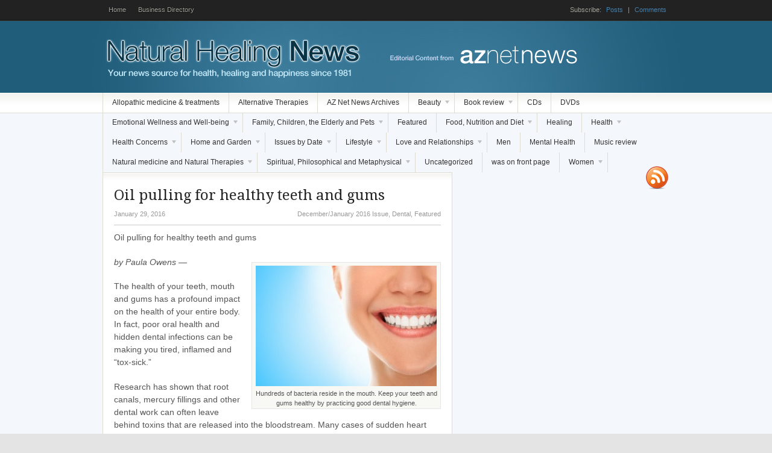

--- FILE ---
content_type: text/html; charset=UTF-8
request_url: https://naturalhealingnews.com/oil-pulling-for-healthy-teeth-and-gums/
body_size: 14275
content:
<!DOCTYPE html PUBLIC "-//W3C//DTD XHTML 1.0 Transitional//EN" "http://www.w3.org/TR/xhtml1/DTD/xhtml1-transitional.dtd">
<html xmlns="http://www.w3.org/1999/xhtml">
<head profile="http://gmpg.org/xfn/11">

<title>  |  Oil pulling for healthy teeth and gumsNatural Healing News</title>
<meta http-equiv="Content-Type" content="text/html; charset=UTF-8" />
<meta name="robots" content="index, follow" />

<link rel="stylesheet" type="text/css" href="https://naturalhealingnews.com/wp-content/themes/freshnews/style.css" media="screen" />
<link rel="alternate" type="application/rss+xml" title="RSS 2.0" href="https://feeds.feedburner.com/NaturalHealingNews" />
<link rel="pingback" href="https://naturalhealingnews.com/xmlrpc.php" />

<meta name='robots' content='max-image-preview:large' />
	<style>img:is([sizes="auto" i], [sizes^="auto," i]) { contain-intrinsic-size: 3000px 1500px }</style>
	<script type="text/javascript">
/* <![CDATA[ */
window._wpemojiSettings = {"baseUrl":"https:\/\/s.w.org\/images\/core\/emoji\/16.0.1\/72x72\/","ext":".png","svgUrl":"https:\/\/s.w.org\/images\/core\/emoji\/16.0.1\/svg\/","svgExt":".svg","source":{"concatemoji":"https:\/\/naturalhealingnews.com\/wp-includes\/js\/wp-emoji-release.min.js?ver=6.8.3"}};
/*! This file is auto-generated */
!function(s,n){var o,i,e;function c(e){try{var t={supportTests:e,timestamp:(new Date).valueOf()};sessionStorage.setItem(o,JSON.stringify(t))}catch(e){}}function p(e,t,n){e.clearRect(0,0,e.canvas.width,e.canvas.height),e.fillText(t,0,0);var t=new Uint32Array(e.getImageData(0,0,e.canvas.width,e.canvas.height).data),a=(e.clearRect(0,0,e.canvas.width,e.canvas.height),e.fillText(n,0,0),new Uint32Array(e.getImageData(0,0,e.canvas.width,e.canvas.height).data));return t.every(function(e,t){return e===a[t]})}function u(e,t){e.clearRect(0,0,e.canvas.width,e.canvas.height),e.fillText(t,0,0);for(var n=e.getImageData(16,16,1,1),a=0;a<n.data.length;a++)if(0!==n.data[a])return!1;return!0}function f(e,t,n,a){switch(t){case"flag":return n(e,"\ud83c\udff3\ufe0f\u200d\u26a7\ufe0f","\ud83c\udff3\ufe0f\u200b\u26a7\ufe0f")?!1:!n(e,"\ud83c\udde8\ud83c\uddf6","\ud83c\udde8\u200b\ud83c\uddf6")&&!n(e,"\ud83c\udff4\udb40\udc67\udb40\udc62\udb40\udc65\udb40\udc6e\udb40\udc67\udb40\udc7f","\ud83c\udff4\u200b\udb40\udc67\u200b\udb40\udc62\u200b\udb40\udc65\u200b\udb40\udc6e\u200b\udb40\udc67\u200b\udb40\udc7f");case"emoji":return!a(e,"\ud83e\udedf")}return!1}function g(e,t,n,a){var r="undefined"!=typeof WorkerGlobalScope&&self instanceof WorkerGlobalScope?new OffscreenCanvas(300,150):s.createElement("canvas"),o=r.getContext("2d",{willReadFrequently:!0}),i=(o.textBaseline="top",o.font="600 32px Arial",{});return e.forEach(function(e){i[e]=t(o,e,n,a)}),i}function t(e){var t=s.createElement("script");t.src=e,t.defer=!0,s.head.appendChild(t)}"undefined"!=typeof Promise&&(o="wpEmojiSettingsSupports",i=["flag","emoji"],n.supports={everything:!0,everythingExceptFlag:!0},e=new Promise(function(e){s.addEventListener("DOMContentLoaded",e,{once:!0})}),new Promise(function(t){var n=function(){try{var e=JSON.parse(sessionStorage.getItem(o));if("object"==typeof e&&"number"==typeof e.timestamp&&(new Date).valueOf()<e.timestamp+604800&&"object"==typeof e.supportTests)return e.supportTests}catch(e){}return null}();if(!n){if("undefined"!=typeof Worker&&"undefined"!=typeof OffscreenCanvas&&"undefined"!=typeof URL&&URL.createObjectURL&&"undefined"!=typeof Blob)try{var e="postMessage("+g.toString()+"("+[JSON.stringify(i),f.toString(),p.toString(),u.toString()].join(",")+"));",a=new Blob([e],{type:"text/javascript"}),r=new Worker(URL.createObjectURL(a),{name:"wpTestEmojiSupports"});return void(r.onmessage=function(e){c(n=e.data),r.terminate(),t(n)})}catch(e){}c(n=g(i,f,p,u))}t(n)}).then(function(e){for(var t in e)n.supports[t]=e[t],n.supports.everything=n.supports.everything&&n.supports[t],"flag"!==t&&(n.supports.everythingExceptFlag=n.supports.everythingExceptFlag&&n.supports[t]);n.supports.everythingExceptFlag=n.supports.everythingExceptFlag&&!n.supports.flag,n.DOMReady=!1,n.readyCallback=function(){n.DOMReady=!0}}).then(function(){return e}).then(function(){var e;n.supports.everything||(n.readyCallback(),(e=n.source||{}).concatemoji?t(e.concatemoji):e.wpemoji&&e.twemoji&&(t(e.twemoji),t(e.wpemoji)))}))}((window,document),window._wpemojiSettings);
/* ]]> */
</script>
<style id='wp-emoji-styles-inline-css' type='text/css'>

	img.wp-smiley, img.emoji {
		display: inline !important;
		border: none !important;
		box-shadow: none !important;
		height: 1em !important;
		width: 1em !important;
		margin: 0 0.07em !important;
		vertical-align: -0.1em !important;
		background: none !important;
		padding: 0 !important;
	}
</style>
<link rel='stylesheet' id='wp-block-library-css' href='https://naturalhealingnews.com/wp-includes/css/dist/block-library/style.min.css?ver=6.8.3' type='text/css' media='all' />
<style id='classic-theme-styles-inline-css' type='text/css'>
/*! This file is auto-generated */
.wp-block-button__link{color:#fff;background-color:#32373c;border-radius:9999px;box-shadow:none;text-decoration:none;padding:calc(.667em + 2px) calc(1.333em + 2px);font-size:1.125em}.wp-block-file__button{background:#32373c;color:#fff;text-decoration:none}
</style>
<style id='global-styles-inline-css' type='text/css'>
:root{--wp--preset--aspect-ratio--square: 1;--wp--preset--aspect-ratio--4-3: 4/3;--wp--preset--aspect-ratio--3-4: 3/4;--wp--preset--aspect-ratio--3-2: 3/2;--wp--preset--aspect-ratio--2-3: 2/3;--wp--preset--aspect-ratio--16-9: 16/9;--wp--preset--aspect-ratio--9-16: 9/16;--wp--preset--color--black: #000000;--wp--preset--color--cyan-bluish-gray: #abb8c3;--wp--preset--color--white: #ffffff;--wp--preset--color--pale-pink: #f78da7;--wp--preset--color--vivid-red: #cf2e2e;--wp--preset--color--luminous-vivid-orange: #ff6900;--wp--preset--color--luminous-vivid-amber: #fcb900;--wp--preset--color--light-green-cyan: #7bdcb5;--wp--preset--color--vivid-green-cyan: #00d084;--wp--preset--color--pale-cyan-blue: #8ed1fc;--wp--preset--color--vivid-cyan-blue: #0693e3;--wp--preset--color--vivid-purple: #9b51e0;--wp--preset--gradient--vivid-cyan-blue-to-vivid-purple: linear-gradient(135deg,rgba(6,147,227,1) 0%,rgb(155,81,224) 100%);--wp--preset--gradient--light-green-cyan-to-vivid-green-cyan: linear-gradient(135deg,rgb(122,220,180) 0%,rgb(0,208,130) 100%);--wp--preset--gradient--luminous-vivid-amber-to-luminous-vivid-orange: linear-gradient(135deg,rgba(252,185,0,1) 0%,rgba(255,105,0,1) 100%);--wp--preset--gradient--luminous-vivid-orange-to-vivid-red: linear-gradient(135deg,rgba(255,105,0,1) 0%,rgb(207,46,46) 100%);--wp--preset--gradient--very-light-gray-to-cyan-bluish-gray: linear-gradient(135deg,rgb(238,238,238) 0%,rgb(169,184,195) 100%);--wp--preset--gradient--cool-to-warm-spectrum: linear-gradient(135deg,rgb(74,234,220) 0%,rgb(151,120,209) 20%,rgb(207,42,186) 40%,rgb(238,44,130) 60%,rgb(251,105,98) 80%,rgb(254,248,76) 100%);--wp--preset--gradient--blush-light-purple: linear-gradient(135deg,rgb(255,206,236) 0%,rgb(152,150,240) 100%);--wp--preset--gradient--blush-bordeaux: linear-gradient(135deg,rgb(254,205,165) 0%,rgb(254,45,45) 50%,rgb(107,0,62) 100%);--wp--preset--gradient--luminous-dusk: linear-gradient(135deg,rgb(255,203,112) 0%,rgb(199,81,192) 50%,rgb(65,88,208) 100%);--wp--preset--gradient--pale-ocean: linear-gradient(135deg,rgb(255,245,203) 0%,rgb(182,227,212) 50%,rgb(51,167,181) 100%);--wp--preset--gradient--electric-grass: linear-gradient(135deg,rgb(202,248,128) 0%,rgb(113,206,126) 100%);--wp--preset--gradient--midnight: linear-gradient(135deg,rgb(2,3,129) 0%,rgb(40,116,252) 100%);--wp--preset--font-size--small: 13px;--wp--preset--font-size--medium: 20px;--wp--preset--font-size--large: 36px;--wp--preset--font-size--x-large: 42px;--wp--preset--spacing--20: 0.44rem;--wp--preset--spacing--30: 0.67rem;--wp--preset--spacing--40: 1rem;--wp--preset--spacing--50: 1.5rem;--wp--preset--spacing--60: 2.25rem;--wp--preset--spacing--70: 3.38rem;--wp--preset--spacing--80: 5.06rem;--wp--preset--shadow--natural: 6px 6px 9px rgba(0, 0, 0, 0.2);--wp--preset--shadow--deep: 12px 12px 50px rgba(0, 0, 0, 0.4);--wp--preset--shadow--sharp: 6px 6px 0px rgba(0, 0, 0, 0.2);--wp--preset--shadow--outlined: 6px 6px 0px -3px rgba(255, 255, 255, 1), 6px 6px rgba(0, 0, 0, 1);--wp--preset--shadow--crisp: 6px 6px 0px rgba(0, 0, 0, 1);}:where(.is-layout-flex){gap: 0.5em;}:where(.is-layout-grid){gap: 0.5em;}body .is-layout-flex{display: flex;}.is-layout-flex{flex-wrap: wrap;align-items: center;}.is-layout-flex > :is(*, div){margin: 0;}body .is-layout-grid{display: grid;}.is-layout-grid > :is(*, div){margin: 0;}:where(.wp-block-columns.is-layout-flex){gap: 2em;}:where(.wp-block-columns.is-layout-grid){gap: 2em;}:where(.wp-block-post-template.is-layout-flex){gap: 1.25em;}:where(.wp-block-post-template.is-layout-grid){gap: 1.25em;}.has-black-color{color: var(--wp--preset--color--black) !important;}.has-cyan-bluish-gray-color{color: var(--wp--preset--color--cyan-bluish-gray) !important;}.has-white-color{color: var(--wp--preset--color--white) !important;}.has-pale-pink-color{color: var(--wp--preset--color--pale-pink) !important;}.has-vivid-red-color{color: var(--wp--preset--color--vivid-red) !important;}.has-luminous-vivid-orange-color{color: var(--wp--preset--color--luminous-vivid-orange) !important;}.has-luminous-vivid-amber-color{color: var(--wp--preset--color--luminous-vivid-amber) !important;}.has-light-green-cyan-color{color: var(--wp--preset--color--light-green-cyan) !important;}.has-vivid-green-cyan-color{color: var(--wp--preset--color--vivid-green-cyan) !important;}.has-pale-cyan-blue-color{color: var(--wp--preset--color--pale-cyan-blue) !important;}.has-vivid-cyan-blue-color{color: var(--wp--preset--color--vivid-cyan-blue) !important;}.has-vivid-purple-color{color: var(--wp--preset--color--vivid-purple) !important;}.has-black-background-color{background-color: var(--wp--preset--color--black) !important;}.has-cyan-bluish-gray-background-color{background-color: var(--wp--preset--color--cyan-bluish-gray) !important;}.has-white-background-color{background-color: var(--wp--preset--color--white) !important;}.has-pale-pink-background-color{background-color: var(--wp--preset--color--pale-pink) !important;}.has-vivid-red-background-color{background-color: var(--wp--preset--color--vivid-red) !important;}.has-luminous-vivid-orange-background-color{background-color: var(--wp--preset--color--luminous-vivid-orange) !important;}.has-luminous-vivid-amber-background-color{background-color: var(--wp--preset--color--luminous-vivid-amber) !important;}.has-light-green-cyan-background-color{background-color: var(--wp--preset--color--light-green-cyan) !important;}.has-vivid-green-cyan-background-color{background-color: var(--wp--preset--color--vivid-green-cyan) !important;}.has-pale-cyan-blue-background-color{background-color: var(--wp--preset--color--pale-cyan-blue) !important;}.has-vivid-cyan-blue-background-color{background-color: var(--wp--preset--color--vivid-cyan-blue) !important;}.has-vivid-purple-background-color{background-color: var(--wp--preset--color--vivid-purple) !important;}.has-black-border-color{border-color: var(--wp--preset--color--black) !important;}.has-cyan-bluish-gray-border-color{border-color: var(--wp--preset--color--cyan-bluish-gray) !important;}.has-white-border-color{border-color: var(--wp--preset--color--white) !important;}.has-pale-pink-border-color{border-color: var(--wp--preset--color--pale-pink) !important;}.has-vivid-red-border-color{border-color: var(--wp--preset--color--vivid-red) !important;}.has-luminous-vivid-orange-border-color{border-color: var(--wp--preset--color--luminous-vivid-orange) !important;}.has-luminous-vivid-amber-border-color{border-color: var(--wp--preset--color--luminous-vivid-amber) !important;}.has-light-green-cyan-border-color{border-color: var(--wp--preset--color--light-green-cyan) !important;}.has-vivid-green-cyan-border-color{border-color: var(--wp--preset--color--vivid-green-cyan) !important;}.has-pale-cyan-blue-border-color{border-color: var(--wp--preset--color--pale-cyan-blue) !important;}.has-vivid-cyan-blue-border-color{border-color: var(--wp--preset--color--vivid-cyan-blue) !important;}.has-vivid-purple-border-color{border-color: var(--wp--preset--color--vivid-purple) !important;}.has-vivid-cyan-blue-to-vivid-purple-gradient-background{background: var(--wp--preset--gradient--vivid-cyan-blue-to-vivid-purple) !important;}.has-light-green-cyan-to-vivid-green-cyan-gradient-background{background: var(--wp--preset--gradient--light-green-cyan-to-vivid-green-cyan) !important;}.has-luminous-vivid-amber-to-luminous-vivid-orange-gradient-background{background: var(--wp--preset--gradient--luminous-vivid-amber-to-luminous-vivid-orange) !important;}.has-luminous-vivid-orange-to-vivid-red-gradient-background{background: var(--wp--preset--gradient--luminous-vivid-orange-to-vivid-red) !important;}.has-very-light-gray-to-cyan-bluish-gray-gradient-background{background: var(--wp--preset--gradient--very-light-gray-to-cyan-bluish-gray) !important;}.has-cool-to-warm-spectrum-gradient-background{background: var(--wp--preset--gradient--cool-to-warm-spectrum) !important;}.has-blush-light-purple-gradient-background{background: var(--wp--preset--gradient--blush-light-purple) !important;}.has-blush-bordeaux-gradient-background{background: var(--wp--preset--gradient--blush-bordeaux) !important;}.has-luminous-dusk-gradient-background{background: var(--wp--preset--gradient--luminous-dusk) !important;}.has-pale-ocean-gradient-background{background: var(--wp--preset--gradient--pale-ocean) !important;}.has-electric-grass-gradient-background{background: var(--wp--preset--gradient--electric-grass) !important;}.has-midnight-gradient-background{background: var(--wp--preset--gradient--midnight) !important;}.has-small-font-size{font-size: var(--wp--preset--font-size--small) !important;}.has-medium-font-size{font-size: var(--wp--preset--font-size--medium) !important;}.has-large-font-size{font-size: var(--wp--preset--font-size--large) !important;}.has-x-large-font-size{font-size: var(--wp--preset--font-size--x-large) !important;}
:where(.wp-block-post-template.is-layout-flex){gap: 1.25em;}:where(.wp-block-post-template.is-layout-grid){gap: 1.25em;}
:where(.wp-block-columns.is-layout-flex){gap: 2em;}:where(.wp-block-columns.is-layout-grid){gap: 2em;}
:root :where(.wp-block-pullquote){font-size: 1.5em;line-height: 1.6;}
</style>
<script type="text/javascript" src="https://naturalhealingnews.com/wp-includes/js/jquery/jquery.min.js?ver=3.7.1" id="jquery-core-js"></script>
<script type="text/javascript" src="https://naturalhealingnews.com/wp-includes/js/jquery/jquery-migrate.min.js?ver=3.4.1" id="jquery-migrate-js"></script>
<script type="text/javascript" src="https://naturalhealingnews.com/wp-content/themes/freshnews/includes/js/superfish.js?ver=6.8.3" id="superfish-js"></script>
<script type="text/javascript" src="https://naturalhealingnews.com/wp-content/themes/freshnews/includes/js/slides.min.jquery.js?ver=6.8.3" id="slidesjs-js"></script>
<link rel="https://api.w.org/" href="https://naturalhealingnews.com/wp-json/" /><link rel="alternate" title="JSON" type="application/json" href="https://naturalhealingnews.com/wp-json/wp/v2/posts/24888" /><link rel="EditURI" type="application/rsd+xml" title="RSD" href="https://naturalhealingnews.com/xmlrpc.php?rsd" />
<meta name="generator" content="WordPress 6.8.3" />
<link rel="canonical" href="https://naturalhealingnews.com/oil-pulling-for-healthy-teeth-and-gums/" />
<link rel='shortlink' href='https://naturalhealingnews.com/?p=24888' />
<link rel="alternate" title="oEmbed (JSON)" type="application/json+oembed" href="https://naturalhealingnews.com/wp-json/oembed/1.0/embed?url=https%3A%2F%2Fnaturalhealingnews.com%2Foil-pulling-for-healthy-teeth-and-gums%2F" />
<link rel="alternate" title="oEmbed (XML)" type="text/xml+oembed" href="https://naturalhealingnews.com/wp-json/oembed/1.0/embed?url=https%3A%2F%2Fnaturalhealingnews.com%2Foil-pulling-for-healthy-teeth-and-gums%2F&#038;format=xml" />
<script type="text/javascript">var formPageurl='https://naturalhealingnews.com/oil-pulling-for-healthy-teeth-and-gums/?';var ajaxurl = 'https://naturalhealingnews.com/wp-admin/admin-ajax.php';var aphpsAjaxURL=ajaxurl+'?action=aphps_ajax&form=';var aphpsURL='http://formbuilder3.us2.zingiri.net/lib/fwkfor/';var wsCms='gn';</script><link rel="stylesheet" type="text/css" href="https://naturalhealingnews.com/wp-content/plugins/form/css/client.css" media="screen" /><link rel="stylesheet" type="text/css" href="https://formbuilder3.us2.zingiri.net/lib/fwkfor/css/integrated_view.css" media="screen" />
<!-- Theme version -->
<meta name="generator" content="Fresh News 3.4.1" />
<meta name="generator" content="WooFramework 5.1.3" />
<!--[if lt IE 7]>
<script src="https://ie7-js.googlecode.com/svn/version/2.0(beta3)/IE7.js" type="text/javascript"></script>
<script type="text/javascript" src="https://naturalhealingnews.com/wp-content/themes/freshnews/includes/js/pngfix.js"></script>
<script type="text/javascript" src="https://naturalhealingnews.com/wp-content/themes/freshnews/includes/js/suckerfish.js"></script>	
<![endif]-->
<!-- Alt Stylesheet -->
<link href="https://naturalhealingnews.com/wp-content/themes/freshnews/styles/cool.css" rel="stylesheet" type="text/css" />

<!-- Woo Shortcodes CSS -->
<link href="https://naturalhealingnews.com/wp-content/themes/freshnews/functions/css/shortcodes.css" rel="stylesheet" type="text/css" />

<!-- Custom Stylesheet -->
<link href="https://naturalhealingnews.com/wp-content/themes/freshnews/custom.css" rel="stylesheet" type="text/css" />
<!-- Woo Custom Styling -->
<style type="text/css">
#background {background:#f4f8fc}
</style>

<!-- Google Webfonts -->
<link href="https://fonts.googleapis.com/css?family=Droid+Serif:r,b,i,bi" rel="stylesheet" type="text/css" />


<!-- Woo Custom Typography -->
<style type="text/css">
h1, h2, h3, h4, h5, h6 { font-family:Droid Serif, serif; }
</style>
    <script type="text/javascript">

  var _gaq = _gaq || [];
  _gaq.push(['_setAccount', 'UA-31357065-1']);
  _gaq.push(['_trackPageview']);

  (function() {
    var ga = document.createElement('script'); ga.type = 'text/javascript'; ga.async = true;
    ga.src = ('https:' == document.location.protocol ? 'https://ssl' : 'http://www') + '.google-analytics.com/ga.js';
    var s = document.getElementsByTagName('script')[0]; s.parentNode.insertBefore(ga, s);
  })();

</script>
</head>

<body data-rsssl=1 class="wp-singular post-template-default single single-post postid-24888 single-format-standard wp-theme-freshnews unknown layout-right-sidebar wpbdp-with-button-styles">


<div id="background">

	<div id="top">
		<div class="col-full">
		
				        <ul class="nav1">
	        		            <li ><a href="https://naturalhealingnews.com/">Home</a></li>
	            <li class="page_item page-item-16948"><a href="https://naturalhealingnews.com/business-directory/">Business Directory</a></li>
	            	        </ul>
		    <!--/nav1-->
					
			<div class="subscribe">
		        Subscribe:		        <a class="posts" href="http://feeds.feedburner.com/NaturalHealingNews">Posts</a>
		        <span class="sep">|</span>
		        <a class="comments" href="https://naturalhealingnews.com/comments/feed/">Comments</a>
		        	        </div>
			
			<div class="fix"></div>
		
		</div><!-- .col-full -->
	</div><!-- #top -->


	<div id="header">
		<div class="col-full">
			
			<div id="logo" >
	            	       		    <a href="https://naturalhealingnews.com" title="Your news source for health, healing and happiness since 1981">
	       		        <img class="logo" src="https://naturalhealingnews.com/wp-content/themes/freshnews/images/logo.png" alt="Natural Healing News" />
	       		    </a>
	       			            	        	    <span class="site-title"><a href="https://naturalhealingnews.com">Natural Healing News</a></span>
	        		        	    <span class="site-description">Your news source for health, healing and happiness since 1981</span>
			</div><!-- #logo -->
			
						
	        <div id="topad" class="fr">
									<a href="http://www.woothemes.com"><img src="https://naturalhealingnews.com//wp-content/uploads/2012/02/aznetnews-ad.png" width="468" height="60" alt="advert" /></a>
						   	
			</div><!-- /#topad -->
	        
	        			
			<div class="fix"></div>

		</div><!-- .col-full -->
	</div><!-- #header -->
	
	<div id="topmenu">
		<div class="col-full">
						<ul id="nav">
									<li class="cat-item cat-item-18256"><a href="https://naturalhealingnews.com/category/allopathic-medicine-treatments/">Allopathic medicine &amp; treatments</a>
</li>
	<li class="cat-item cat-item-6030"><a href="https://naturalhealingnews.com/category/alternative-therapies-3/">Alternative Therapies</a>
</li>
	<li class="cat-item cat-item-18599"><a href="https://naturalhealingnews.com/category/az-net-news-archives/">AZ Net News Archives</a>
</li>
	<li class="cat-item cat-item-6027"><a href="https://naturalhealingnews.com/category/beauty-3/">Beauty</a>
<ul class='children'>
	<li class="cat-item cat-item-17"><a href="https://naturalhealingnews.com/category/beauty-3/beauty/">Beauty and Anti-aging</a>
	<ul class='children'>
	<li class="cat-item cat-item-11"><a href="https://naturalhealingnews.com/category/beauty-3/beauty/aesthetic-procedures/">Aesthetic procedures</a>
</li>
	<li class="cat-item cat-item-89"><a href="https://naturalhealingnews.com/category/beauty-3/beauty/anti-aging/">Anti-aging</a>
</li>
	<li class="cat-item cat-item-2680"><a href="https://naturalhealingnews.com/category/beauty-3/beauty/beauty-and-appearance/">Beauty and Appearance</a>
</li>
	<li class="cat-item cat-item-190"><a href="https://naturalhealingnews.com/category/beauty-3/beauty/skin/">Skin</a>
</li>
	</ul>
</li>
</ul>
</li>
	<li class="cat-item cat-item-1404"><a href="https://naturalhealingnews.com/category/book-review/">Book review</a>
<ul class='children'>
	<li class="cat-item cat-item-5589"><a href="https://naturalhealingnews.com/category/book-review/spiritual-and-metaphysical-book-review/">Spiritual and Metaphysical</a>
</li>
</ul>
</li>
	<li class="cat-item cat-item-8115"><a href="https://naturalhealingnews.com/category/cds/">CDs</a>
</li>
	<li class="cat-item cat-item-1800"><a href="https://naturalhealingnews.com/category/dvds/">DVDs</a>
</li>
	<li class="cat-item cat-item-119"><a href="https://naturalhealingnews.com/category/wellness/">Emotional Wellness and Well-being</a>
<ul class='children'>
	<li class="cat-item cat-item-2700"><a href="https://naturalhealingnews.com/category/wellness/anger-wellness/">Anger</a>
</li>
	<li class="cat-item cat-item-283"><a href="https://naturalhealingnews.com/category/wellness/anxiety/">Anxiety</a>
</li>
	<li class="cat-item cat-item-19"><a href="https://naturalhealingnews.com/category/wellness/bliss/">Bliss</a>
</li>
	<li class="cat-item cat-item-120"><a href="https://naturalhealingnews.com/category/wellness/coping/">Coping</a>
</li>
	<li class="cat-item cat-item-3206"><a href="https://naturalhealingnews.com/category/wellness/creativity-wellness/">Creativity</a>
</li>
	<li class="cat-item cat-item-1339"><a href="https://naturalhealingnews.com/category/wellness/decision-indecision/">Decision / Indecision</a>
</li>
	<li class="cat-item cat-item-34"><a href="https://naturalhealingnews.com/category/wellness/depression/">Depression</a>
</li>
	<li class="cat-item cat-item-42"><a href="https://naturalhealingnews.com/category/wellness/fear/">Fear</a>
</li>
	<li class="cat-item cat-item-1892"><a href="https://naturalhealingnews.com/category/wellness/goals-wellness/">Goals</a>
</li>
	<li class="cat-item cat-item-50"><a href="https://naturalhealingnews.com/category/wellness/gratitude/">Gratitude</a>
</li>
	<li class="cat-item cat-item-3143"><a href="https://naturalhealingnews.com/category/wellness/grief-wellness/">Grief</a>
</li>
	<li class="cat-item cat-item-118"><a href="https://naturalhealingnews.com/category/wellness/happiness/">Happiness</a>
</li>
	<li class="cat-item cat-item-1311"><a href="https://naturalhealingnews.com/category/wellness/humor/">Humor</a>
</li>
	<li class="cat-item cat-item-1340"><a href="https://naturalhealingnews.com/category/wellness/intuition-wellness/">Intuition</a>
</li>
	<li class="cat-item cat-item-2059"><a href="https://naturalhealingnews.com/category/wellness/journaling/">Journaling</a>
</li>
	<li class="cat-item cat-item-59"><a href="https://naturalhealingnews.com/category/wellness/meditation/">Meditation</a>
</li>
	<li class="cat-item cat-item-3796"><a href="https://naturalhealingnews.com/category/wellness/ocd-obsessive-compulsive-disorder/">OCD: Obsessive Compulsive Disorder</a>
</li>
	<li class="cat-item cat-item-546"><a href="https://naturalhealingnews.com/category/wellness/peace-peace-of-mind/">Peace / peace of mind</a>
</li>
	<li class="cat-item cat-item-1341"><a href="https://naturalhealingnews.com/category/wellness/self-confidence/">Self-confidence</a>
</li>
	<li class="cat-item cat-item-99"><a href="https://naturalhealingnews.com/category/wellness/self-esteem/">Self-esteem</a>
</li>
	<li class="cat-item cat-item-513"><a href="https://naturalhealingnews.com/category/wellness/self-improvement/">Self-improvement</a>
</li>
	<li class="cat-item cat-item-75"><a href="https://naturalhealingnews.com/category/wellness/serenity/">Serenity</a>
</li>
	<li class="cat-item cat-item-96"><a href="https://naturalhealingnews.com/category/wellness/stress/">Stress</a>
</li>
	<li class="cat-item cat-item-1536"><a href="https://naturalhealingnews.com/category/wellness/success-wellness/">Success</a>
</li>
	<li class="cat-item cat-item-2542"><a href="https://naturalhealingnews.com/category/wellness/trauma-wellness/">Trauma</a>
</li>
	<li class="cat-item cat-item-179"><a href="https://naturalhealingnews.com/category/wellness/wisdom/">Wisdom</a>
</li>
</ul>
</li>
	<li class="cat-item cat-item-1288"><a href="https://naturalhealingnews.com/category/family-children-and-pets/">Family, Children, the Elderly and Pets</a>
<ul class='children'>
	<li class="cat-item cat-item-27"><a href="https://naturalhealingnews.com/category/family-children-and-pets/children/">Children and Teens</a>
	<ul class='children'>
	<li class="cat-item cat-item-4205"><a href="https://naturalhealingnews.com/category/family-children-and-pets/children/school-related/">School related</a>
</li>
	</ul>
</li>
	<li class="cat-item cat-item-2450"><a href="https://naturalhealingnews.com/category/family-children-and-pets/family-family-children-and-pets/">Family</a>
</li>
	<li class="cat-item cat-item-5552"><a href="https://naturalhealingnews.com/category/family-children-and-pets/infants/">Infants</a>
</li>
	<li class="cat-item cat-item-5572"><a href="https://naturalhealingnews.com/category/family-children-and-pets/parenting-family-children-and-pets/">Parenting</a>
</li>
	<li class="cat-item cat-item-14"><a href="https://naturalhealingnews.com/category/family-children-and-pets/animals/">Pets</a>
</li>
	<li class="cat-item cat-item-2829"><a href="https://naturalhealingnews.com/category/family-children-and-pets/seniors-family-children-and-pets/">Seniors</a>
</li>
</ul>
</li>
	<li class="cat-item cat-item-6019"><a href="https://naturalhealingnews.com/category/featured-2/">Featured</a>
</li>
	<li class="cat-item cat-item-1281"><a href="https://naturalhealingnews.com/category/food-diet-and-weight/">Food, Nutrition and Diet</a>
<ul class='children'>
	<li class="cat-item cat-item-18248"><a href="https://naturalhealingnews.com/category/food-diet-and-weight/coffee-and-tea/">Coffee and Tea</a>
</li>
	<li class="cat-item cat-item-95"><a href="https://naturalhealingnews.com/category/food-diet-and-weight/detox/">Detox</a>
</li>
	<li class="cat-item cat-item-35"><a href="https://naturalhealingnews.com/category/food-diet-and-weight/diet/">Diet</a>
	<ul class='children'>
	<li class="cat-item cat-item-2082"><a href="https://naturalhealingnews.com/category/food-diet-and-weight/diet/gluten-free-diet/">Gluten-free</a>
</li>
	</ul>
</li>
	<li class="cat-item cat-item-46"><a href="https://naturalhealingnews.com/category/food-diet-and-weight/food/">Food</a>
	<ul class='children'>
	<li class="cat-item cat-item-29"><a href="https://naturalhealingnews.com/category/food-diet-and-weight/food/chocolate/">Chocolate</a>
</li>
	<li class="cat-item cat-item-40"><a href="https://naturalhealingnews.com/category/food-diet-and-weight/food/farmers-markets/">Farmers&#039; markets</a>
</li>
	<li class="cat-item cat-item-2297"><a href="https://naturalhealingnews.com/category/food-diet-and-weight/food/fruits-and-vegetables/">Fruits and Vegetables</a>
</li>
	<li class="cat-item cat-item-48"><a href="https://naturalhealingnews.com/category/food-diet-and-weight/food/genetically-modified/">Genetically modified</a>
</li>
	<li class="cat-item cat-item-1461"><a href="https://naturalhealingnews.com/category/food-diet-and-weight/food/herbs-food/">Herbs and Spices</a>
</li>
	<li class="cat-item cat-item-1414"><a href="https://naturalhealingnews.com/category/food-diet-and-weight/food/meat-food/">Meat</a>
</li>
	<li class="cat-item cat-item-308"><a href="https://naturalhealingnews.com/category/food-diet-and-weight/food/organic-2/">Organic</a>
</li>
	<li class="cat-item cat-item-94"><a href="https://naturalhealingnews.com/category/food-diet-and-weight/food/recipes/">Recipes</a>
		<ul class='children'>
	<li class="cat-item cat-item-563"><a href="https://naturalhealingnews.com/category/food-diet-and-weight/food/recipes/crockpot-slow-cooker/">Crockpot / Slow cooker</a>
</li>
		</ul>
</li>
	</ul>
</li>
	<li class="cat-item cat-item-108"><a href="https://naturalhealingnews.com/category/food-diet-and-weight/nutrition/">Nutrition</a>
</li>
	<li class="cat-item cat-item-2444"><a href="https://naturalhealingnews.com/category/food-diet-and-weight/vitamins-minerals-and-supplements/">Vitamins, Minerals and Supplements</a>
</li>
</ul>
</li>
	<li class="cat-item cat-item-240"><a href="https://naturalhealingnews.com/category/healing-2/">Healing</a>
</li>
	<li class="cat-item cat-item-6"><a href="https://naturalhealingnews.com/category/health/">Health</a>
<ul class='children'>
	<li class="cat-item cat-item-92"><a href="https://naturalhealingnews.com/category/health/dentistry/">Dental</a>
</li>
	<li class="cat-item cat-item-5231"><a href="https://naturalhealingnews.com/category/health/health-care-health/">Health care</a>
</li>
	<li class="cat-item cat-item-1103"><a href="https://naturalhealingnews.com/category/health/vision-health/">Vision</a>
</li>
</ul>
</li>
	<li class="cat-item cat-item-371"><a href="https://naturalhealingnews.com/category/disease-illness/">Health Concerns</a>
<ul class='children'>
	<li class="cat-item cat-item-9"><a href="https://naturalhealingnews.com/category/disease-illness/addadhd/">ADD/ADHD</a>
</li>
	<li class="cat-item cat-item-10"><a href="https://naturalhealingnews.com/category/disease-illness/addiction-2/">Alcoholism and Addiction</a>
</li>
	<li class="cat-item cat-item-13"><a href="https://naturalhealingnews.com/category/disease-illness/allergies/">Allergies</a>
</li>
	<li class="cat-item cat-item-460"><a href="https://naturalhealingnews.com/category/disease-illness/alzheimers/">Alzheimer&#039;s and Dementia</a>
</li>
	<li class="cat-item cat-item-1391"><a href="https://naturalhealingnews.com/category/disease-illness/arthritis-disease-illness/">Arthritis</a>
</li>
	<li class="cat-item cat-item-781"><a href="https://naturalhealingnews.com/category/disease-illness/asthma-disease-illness/">Asthma</a>
</li>
	<li class="cat-item cat-item-3766"><a href="https://naturalhealingnews.com/category/disease-illness/autism-disease-illness/">Autism</a>
</li>
	<li class="cat-item cat-item-1358"><a href="https://naturalhealingnews.com/category/disease-illness/bladder/">Bladder</a>
</li>
	<li class="cat-item cat-item-1035"><a href="https://naturalhealingnews.com/category/disease-illness/blood-pressure-disease-illness/">Blood pressure</a>
</li>
	<li class="cat-item cat-item-87"><a href="https://naturalhealingnews.com/category/disease-illness/brain/">Brain</a>
</li>
	<li class="cat-item cat-item-372"><a href="https://naturalhealingnews.com/category/disease-illness/brain-fog/">Brain fog</a>
</li>
	<li class="cat-item cat-item-22"><a href="https://naturalhealingnews.com/category/disease-illness/cancer/">Cancer</a>
</li>
	<li class="cat-item cat-item-23"><a href="https://naturalhealingnews.com/category/disease-illness/candida/">Candida</a>
</li>
	<li class="cat-item cat-item-25"><a href="https://naturalhealingnews.com/category/disease-illness/celiac-disease/">Celiac disease</a>
</li>
	<li class="cat-item cat-item-2639"><a href="https://naturalhealingnews.com/category/disease-illness/chemical-and-toxic-exposure/">Chemical and Toxic Exposure</a>
</li>
	<li class="cat-item cat-item-3316"><a href="https://naturalhealingnews.com/category/disease-illness/cholesterol-disease-illness/">Cholesterol</a>
</li>
	<li class="cat-item cat-item-32"><a href="https://naturalhealingnews.com/category/disease-illness/colds/">Colds</a>
</li>
	<li class="cat-item cat-item-1539"><a href="https://naturalhealingnews.com/category/disease-illness/constipation-disease-illness/">Constipation</a>
</li>
	<li class="cat-item cat-item-1049"><a href="https://naturalhealingnews.com/category/disease-illness/diabetes-disease-illness/">Diabetes</a>
</li>
	<li class="cat-item cat-item-1504"><a href="https://naturalhealingnews.com/category/disease-illness/eyes-disease-illness/">Eyes</a>
</li>
	<li class="cat-item cat-item-41"><a href="https://naturalhealingnews.com/category/disease-illness/fatigue/">Fatigue</a>
</li>
	<li class="cat-item cat-item-201"><a href="https://naturalhealingnews.com/category/disease-illness/fibromyalgia/">Fibromyalgia</a>
</li>
	<li class="cat-item cat-item-45"><a href="https://naturalhealingnews.com/category/disease-illness/flu/">Flu</a>
</li>
	<li class="cat-item cat-item-1665"><a href="https://naturalhealingnews.com/category/disease-illness/headache-disease-illness/">Headache</a>
</li>
	<li class="cat-item cat-item-54"><a href="https://naturalhealingnews.com/category/disease-illness/heart-disease/">Heart disease</a>
</li>
	<li class="cat-item cat-item-469"><a href="https://naturalhealingnews.com/category/disease-illness/herpes/">Herpes</a>
</li>
	<li class="cat-item cat-item-1495"><a href="https://naturalhealingnews.com/category/disease-illness/hormone-replacement/">Hormone replacement</a>
</li>
	<li class="cat-item cat-item-1406"><a href="https://naturalhealingnews.com/category/disease-illness/hpv-human-papillomavirus/">HPV: Human papillomavirus</a>
</li>
	<li class="cat-item cat-item-56"><a href="https://naturalhealingnews.com/category/disease-illness/infertility/">Infertility</a>
</li>
	<li class="cat-item cat-item-3094"><a href="https://naturalhealingnews.com/category/disease-illness/inflammation-disease-illness/">Inflammation</a>
</li>
	<li class="cat-item cat-item-1815"><a href="https://naturalhealingnews.com/category/disease-illness/injury-disease-illness/">Injury</a>
</li>
	<li class="cat-item cat-item-18573"><a href="https://naturalhealingnews.com/category/disease-illness/insomnia-disease-illness/">Insomnia</a>
</li>
	<li class="cat-item cat-item-17151"><a href="https://naturalhealingnews.com/category/disease-illness/irritable-bowel-syndrome-ibs/">Irritable bowel syndrome (IBS)</a>
</li>
	<li class="cat-item cat-item-4170"><a href="https://naturalhealingnews.com/category/disease-illness/lyme-disease/">Lyme disease</a>
</li>
	<li class="cat-item cat-item-65"><a href="https://naturalhealingnews.com/category/disease-illness/pain/">Pain</a>
	<ul class='children'>
	<li class="cat-item cat-item-178"><a href="https://naturalhealingnews.com/category/disease-illness/pain/back-pain-pain/">Back pain</a>
</li>
	<li class="cat-item cat-item-1441"><a href="https://naturalhealingnews.com/category/disease-illness/pain/joint-pain/">Joint pain</a>
</li>
	</ul>
</li>
	<li class="cat-item cat-item-4901"><a href="https://naturalhealingnews.com/category/disease-illness/parkinsons-disease-disease-illness/">Parkinson&#039;s disease</a>
</li>
	<li class="cat-item cat-item-104"><a href="https://naturalhealingnews.com/category/disease-illness/sinus/">Sinus</a>
</li>
	<li class="cat-item cat-item-6645"><a href="https://naturalhealingnews.com/category/disease-illness/stds/">STDs</a>
</li>
	<li class="cat-item cat-item-78"><a href="https://naturalhealingnews.com/category/disease-illness/thyroidism/">Thyroidism</a>
</li>
	<li class="cat-item cat-item-80"><a href="https://naturalhealingnews.com/category/disease-illness/vaccination/">Vaccination</a>
</li>
	<li class="cat-item cat-item-83"><a href="https://naturalhealingnews.com/category/disease-illness/weight-gain/">Weight issues</a>
</li>
</ul>
</li>
	<li class="cat-item cat-item-1289"><a href="https://naturalhealingnews.com/category/home-and-garden/">Home and Garden</a>
<ul class='children'>
	<li class="cat-item cat-item-2099"><a href="https://naturalhealingnews.com/category/home-and-garden/cleaning-home-and-garden/">Cleaning</a>
</li>
	<li class="cat-item cat-item-2120"><a href="https://naturalhealingnews.com/category/home-and-garden/clutter-and-decluttering/">Clutter and decluttering</a>
</li>
	<li class="cat-item cat-item-43"><a href="https://naturalhealingnews.com/category/home-and-garden/feng-shui/">Feng shui</a>
</li>
	<li class="cat-item cat-item-49"><a href="https://naturalhealingnews.com/category/home-and-garden/gardening/">Gardening</a>
</li>
	<li class="cat-item cat-item-121"><a href="https://naturalhealingnews.com/category/home-and-garden/preparedness/">Preparedness</a>
</li>
</ul>
</li>
	<li class="cat-item cat-item-18552"><a href="https://naturalhealingnews.com/category/issue-dates/">Issues by Date</a>
<ul class='children'>
	<li class="cat-item cat-item-18302"><a href="https://naturalhealingnews.com/category/issue-dates/aprilmay-2005/">April/May 2005 Issue</a>
</li>
	<li class="cat-item cat-item-18446"><a href="https://naturalhealingnews.com/category/issue-dates/aprilmay-2011-issue/">April/May 2011 Issue</a>
</li>
	<li class="cat-item cat-item-18439"><a href="https://naturalhealingnews.com/category/issue-dates/aprilmay-2012-issue/">April/May 2012 Issue</a>
</li>
	<li class="cat-item cat-item-14778"><a href="https://naturalhealingnews.com/category/issue-dates/aprilmay-2013-issue/">April/May 2013 Issue</a>
</li>
	<li class="cat-item cat-item-18242"><a href="https://naturalhealingnews.com/category/issue-dates/aprilmay-2014-issue/">April/May 2014 Issue</a>
</li>
	<li class="cat-item cat-item-18652"><a href="https://naturalhealingnews.com/category/issue-dates/aprilmay-2015/">April/May 2015 Issue</a>
</li>
	<li class="cat-item cat-item-18400"><a href="https://naturalhealingnews.com/category/issue-dates/augustseptember-2005/">August/September 2005</a>
</li>
	<li class="cat-item cat-item-18803"><a href="https://naturalhealingnews.com/category/issue-dates/augustseptember-2007-issue/">August/September 2007 Issue</a>
</li>
	<li class="cat-item cat-item-18450"><a href="https://naturalhealingnews.com/category/issue-dates/augustseptember-2011-issue/">August/September 2011 Issue</a>
</li>
	<li class="cat-item cat-item-7558"><a href="https://naturalhealingnews.com/category/issue-dates/augustseptember-2012-issue/">August/September 2012 Issue</a>
</li>
	<li class="cat-item cat-item-16734"><a href="https://naturalhealingnews.com/category/issue-dates/augustseptember-2013-issue/">August/September 2013 Issue</a>
</li>
	<li class="cat-item cat-item-18410"><a href="https://naturalhealingnews.com/category/issue-dates/augustseptember-2014-issue/">August/September 2014 Issue</a>
</li>
	<li class="cat-item cat-item-18817"><a href="https://naturalhealingnews.com/category/issue-dates/augustseptember-2015/">August/September 2015</a>
</li>
	<li class="cat-item cat-item-18816"><a href="https://naturalhealingnews.com/category/issue-dates/decemberjanuary-2006-issue/">December/January 2006 Issue</a>
</li>
	<li class="cat-item cat-item-18971"><a href="https://naturalhealingnews.com/category/issue-dates/decemberjanuary-2008/">December/January 2008</a>
</li>
	<li class="cat-item cat-item-18763"><a href="https://naturalhealingnews.com/category/issue-dates/decemberjanuary-2009-issue/">December/January 2009 Issue</a>
</li>
	<li class="cat-item cat-item-18441"><a href="https://naturalhealingnews.com/category/issue-dates/decemberjanuary-2011-issue/">December/January 2011 Issue</a>
</li>
	<li class="cat-item cat-item-18443"><a href="https://naturalhealingnews.com/category/issue-dates/decemberjanuary-2012-issue/">December/January 2012 Issue</a>
</li>
	<li class="cat-item cat-item-12084"><a href="https://naturalhealingnews.com/category/issue-dates/december-2012january-2013-issue/">December/January 2013 Issue</a>
</li>
	<li class="cat-item cat-item-17781"><a href="https://naturalhealingnews.com/category/issue-dates/december-2013january-2014/">December/January 2014 Issue</a>
</li>
	<li class="cat-item cat-item-18575"><a href="https://naturalhealingnews.com/category/issue-dates/december-2014january-2015-issue/">December/January 2015 Issue</a>
</li>
	<li class="cat-item cat-item-18931"><a href="https://naturalhealingnews.com/category/issue-dates/decemberjanuary-2016-issue/">December/January 2016 Issue</a>
</li>
	<li class="cat-item cat-item-18546"><a href="https://naturalhealingnews.com/category/issue-dates/februarymarch-2005-issue/">February/March 2005 Issue</a>
</li>
	<li class="cat-item cat-item-18749"><a href="https://naturalhealingnews.com/category/issue-dates/februarymarch-2006-issue/">February/March 2006 Issue</a>
</li>
	<li class="cat-item cat-item-18808"><a href="https://naturalhealingnews.com/category/issue-dates/februarymarch-2007-issue/">February/March 2007 Issue</a>
</li>
	<li class="cat-item cat-item-18336"><a href="https://naturalhealingnews.com/category/issue-dates/februarymarch-2009/">February/March 2009 Issue</a>
</li>
	<li class="cat-item cat-item-18442"><a href="https://naturalhealingnews.com/category/issue-dates/februarymarch-2011-issue/">February/March 2011 Issue</a>
</li>
	<li class="cat-item cat-item-18440"><a href="https://naturalhealingnews.com/category/issue-dates/februarymarch-2012-issue/">February/March 2012 Issue</a>
</li>
	<li class="cat-item cat-item-13573"><a href="https://naturalhealingnews.com/category/issue-dates/februarymarch-2013-issue/">February/March 2013 Issue</a>
</li>
	<li class="cat-item cat-item-18022"><a href="https://naturalhealingnews.com/category/issue-dates/februarymarch-2014-issue/">February/March 2014 issue</a>
</li>
	<li class="cat-item cat-item-18623"><a href="https://naturalhealingnews.com/category/issue-dates/februarymarch-2015/">February/March 2015 Issue</a>
</li>
	<li class="cat-item cat-item-18990"><a href="https://naturalhealingnews.com/category/issue-dates/februarymarch-2016-issue/">February/March 2016 issue</a>
</li>
	<li class="cat-item cat-item-18177"><a href="https://naturalhealingnews.com/category/issue-dates/junejuly-2005-issue/">June/July 2005 Issue</a>
</li>
	<li class="cat-item cat-item-18804"><a href="https://naturalhealingnews.com/category/issue-dates/junejuly-2007-issue/">June/July 2007 Issue</a>
</li>
	<li class="cat-item cat-item-18979"><a href="https://naturalhealingnews.com/category/issue-dates/junejuly-2008/">June/July 2008</a>
</li>
	<li class="cat-item cat-item-18806"><a href="https://naturalhealingnews.com/category/issue-dates/junejuly-2009-issue/">June/July 2009 Issue</a>
</li>
	<li class="cat-item cat-item-18448"><a href="https://naturalhealingnews.com/category/issue-dates/junejuly-2011-issue/">June/July 2011 Issue</a>
</li>
	<li class="cat-item cat-item-18394"><a href="https://naturalhealingnews.com/category/issue-dates/junejuly-2012-issue/">June/July 2012 Issue</a>
</li>
	<li class="cat-item cat-item-18436"><a href="https://naturalhealingnews.com/category/issue-dates/junejuly-2013-issue/">June/July 2013 Issue</a>
</li>
	<li class="cat-item cat-item-18343"><a href="https://naturalhealingnews.com/category/issue-dates/junejuly-2014-issue/">June/July 2014 Issue</a>
</li>
	<li class="cat-item cat-item-18739"><a href="https://naturalhealingnews.com/category/issue-dates/junejuly-2015-issue/">June/July 2015 Issue</a>
</li>
	<li class="cat-item cat-item-18927"><a href="https://naturalhealingnews.com/category/issue-dates/octobernovember-2005-issue/">October/November 2005 Issue</a>
</li>
	<li class="cat-item cat-item-18792"><a href="https://naturalhealingnews.com/category/issue-dates/octobernovember-2008-issue/">October/November 2008 Issue</a>
</li>
	<li class="cat-item cat-item-18445"><a href="https://naturalhealingnews.com/category/issue-dates/octobernovember-2011-issue/">October/November 2011 Issue</a>
</li>
	<li class="cat-item cat-item-10887"><a href="https://naturalhealingnews.com/category/issue-dates/octobernovember-2012-issue/">October/November 2012 Issue</a>
</li>
	<li class="cat-item cat-item-17515"><a href="https://naturalhealingnews.com/category/issue-dates/octobernovember-2013-issue/">October/November 2013 Issue</a>
</li>
	<li class="cat-item cat-item-18474"><a href="https://naturalhealingnews.com/category/issue-dates/octobernovember-2014-issue/">October/November 2014 Issue</a>
</li>
	<li class="cat-item cat-item-18877"><a href="https://naturalhealingnews.com/category/issue-dates/octobernovember-2015-issue/">October/November 2015 Issue</a>
</li>
</ul>
</li>
	<li class="cat-item cat-item-107"><a href="https://naturalhealingnews.com/category/lifestyle/">Lifestyle</a>
<ul class='children'>
	<li class="cat-item cat-item-90"><a href="https://naturalhealingnews.com/category/lifestyle/business/">Business</a>
</li>
	<li class="cat-item cat-item-3146"><a href="https://naturalhealingnews.com/category/lifestyle/career-jobs-job-loss/">Career and employment</a>
</li>
	<li class="cat-item cat-item-26"><a href="https://naturalhealingnews.com/category/lifestyle/cell-phones/">Cell phones</a>
</li>
	<li class="cat-item cat-item-1525"><a href="https://naturalhealingnews.com/category/lifestyle/environment-lifestyle/">Environment</a>
</li>
	<li class="cat-item cat-item-39"><a href="https://naturalhealingnews.com/category/lifestyle/exercise/">Exercise</a>
	<ul class='children'>
	<li class="cat-item cat-item-4"><a href="https://naturalhealingnews.com/category/lifestyle/exercise/bike-riding/">Bike riding</a>
</li>
	<li class="cat-item cat-item-117"><a href="https://naturalhealingnews.com/category/lifestyle/exercise/dance/">Dance</a>
</li>
	<li class="cat-item cat-item-69"><a href="https://naturalhealingnews.com/category/lifestyle/exercise/qigong/">Qigong</a>
</li>
	<li class="cat-item cat-item-4405"><a href="https://naturalhealingnews.com/category/lifestyle/exercise/sports-exercise/">Sports</a>
</li>
	<li class="cat-item cat-item-2690"><a href="https://naturalhealingnews.com/category/lifestyle/exercise/tai-chi-exercise/">Tai Chi</a>
</li>
	<li class="cat-item cat-item-85"><a href="https://naturalhealingnews.com/category/lifestyle/exercise/yoga/">Yoga</a>
</li>
	</ul>
</li>
	<li class="cat-item cat-item-2248"><a href="https://naturalhealingnews.com/category/lifestyle/holidays-lifestyle/">Holidays</a>
</li>
	<li class="cat-item cat-item-2694"><a href="https://naturalhealingnews.com/category/lifestyle/life-coaching-lifestyle/">Life Coaching</a>
</li>
	<li class="cat-item cat-item-2716"><a href="https://naturalhealingnews.com/category/lifestyle/money-and-financial/">Money and Financial</a>
</li>
	<li class="cat-item cat-item-2764"><a href="https://naturalhealingnews.com/category/lifestyle/political/">Political</a>
</li>
	<li class="cat-item cat-item-91"><a href="https://naturalhealingnews.com/category/lifestyle/travel/">Travel</a>
</li>
</ul>
</li>
	<li class="cat-item cat-item-1290"><a href="https://naturalhealingnews.com/category/love-and-relationships/">Love and Relationships</a>
<ul class='children'>
	<li class="cat-item cat-item-3145"><a href="https://naturalhealingnews.com/category/love-and-relationships/communication-love-and-relationships/">Communication</a>
</li>
	<li class="cat-item cat-item-4228"><a href="https://naturalhealingnews.com/category/love-and-relationships/dating-love-and-relationships/">Dating</a>
</li>
	<li class="cat-item cat-item-7"><a href="https://naturalhealingnews.com/category/love-and-relationships/love/">Love</a>
</li>
	<li class="cat-item cat-item-661"><a href="https://naturalhealingnews.com/category/love-and-relationships/relationships-2/">Relationships</a>
</li>
	<li class="cat-item cat-item-6029"><a href="https://naturalhealingnews.com/category/love-and-relationships/relationships-3/">Relationships</a>
</li>
	<li class="cat-item cat-item-2247"><a href="https://naturalhealingnews.com/category/love-and-relationships/sex-lifestyle/">Sex</a>
</li>
</ul>
</li>
	<li class="cat-item cat-item-1503"><a href="https://naturalhealingnews.com/category/men-2/">Men</a>
</li>
	<li class="cat-item cat-item-6028"><a href="https://naturalhealingnews.com/category/mental-health-2/">Mental Health</a>
</li>
	<li class="cat-item cat-item-1405"><a href="https://naturalhealingnews.com/category/music-review/">Music review</a>
</li>
	<li class="cat-item cat-item-63"><a href="https://naturalhealingnews.com/category/natural-medicine/">Natural medicine and Natural Therapies</a>
<ul class='children'>
	<li class="cat-item cat-item-1161"><a href="https://naturalhealingnews.com/category/natural-medicine/chinese-medicine/">Chinese medicine</a>
</li>
	<li class="cat-item cat-item-4947"><a href="https://naturalhealingnews.com/category/natural-medicine/counseling-therapies/">Counseling therapies</a>
</li>
	<li class="cat-item cat-item-1565"><a href="https://naturalhealingnews.com/category/natural-medicine/energy-natural-medicine/">Energy / energetic medicine</a>
</li>
	<li class="cat-item cat-item-141"><a href="https://naturalhealingnews.com/category/natural-medicine/alternative-therapies/">Natural therapies</a>
	<ul class='children'>
	<li class="cat-item cat-item-8"><a href="https://naturalhealingnews.com/category/natural-medicine/alternative-therapies/acupuncture/">Acupuncture</a>
</li>
	<li class="cat-item cat-item-4684"><a href="https://naturalhealingnews.com/category/natural-medicine/alternative-therapies/ayurveda/">Ayurveda</a>
</li>
	<li class="cat-item cat-item-15"><a href="https://naturalhealingnews.com/category/natural-medicine/alternative-therapies/bach-flower-remedies/">Bach Flower remedies</a>
</li>
	<li class="cat-item cat-item-20"><a href="https://naturalhealingnews.com/category/natural-medicine/alternative-therapies/bodywork/">Bodywork</a>
</li>
	<li class="cat-item cat-item-28"><a href="https://naturalhealingnews.com/category/natural-medicine/alternative-therapies/chiropractic/">Chiropractic</a>
</li>
	<li class="cat-item cat-item-33"><a href="https://naturalhealingnews.com/category/natural-medicine/alternative-therapies/cranial-release/">Cranial release</a>
</li>
	<li class="cat-item cat-item-2170"><a href="https://naturalhealingnews.com/category/natural-medicine/alternative-therapies/energy-healing-alternative-therapies/">Energy healing</a>
</li>
	<li class="cat-item cat-item-37"><a href="https://naturalhealingnews.com/category/natural-medicine/alternative-therapies/essential-oils/">Essential oils</a>
</li>
	<li class="cat-item cat-item-1146"><a href="https://naturalhealingnews.com/category/natural-medicine/alternative-therapies/herbs-alternative-therapies/">Herbs</a>
</li>
	<li class="cat-item cat-item-55"><a href="https://naturalhealingnews.com/category/natural-medicine/alternative-therapies/homeopathy/">Homeopathy</a>
</li>
	<li class="cat-item cat-item-3144"><a href="https://naturalhealingnews.com/category/natural-medicine/alternative-therapies/hypnosis-alternative-therapies/">Hypnosis</a>
</li>
	<li class="cat-item cat-item-62"><a href="https://naturalhealingnews.com/category/natural-medicine/alternative-therapies/myofascial-release/">Myofascial release</a>
</li>
	<li class="cat-item cat-item-100"><a href="https://naturalhealingnews.com/category/natural-medicine/alternative-therapies/myotherapy/">Myotherapy</a>
</li>
	<li class="cat-item cat-item-66"><a href="https://naturalhealingnews.com/category/natural-medicine/alternative-therapies/prolotherapy/">Prolotherapy</a>
</li>
	<li class="cat-item cat-item-71"><a href="https://naturalhealingnews.com/category/natural-medicine/alternative-therapies/reflexology/">Reflexology</a>
</li>
	<li class="cat-item cat-item-72"><a href="https://naturalhealingnews.com/category/natural-medicine/alternative-therapies/reiki/">Reiki</a>
</li>
	<li class="cat-item cat-item-2268"><a href="https://naturalhealingnews.com/category/natural-medicine/alternative-therapies/rife-and-light-frequencies/">Rife and light frequencies</a>
</li>
	<li class="cat-item cat-item-73"><a href="https://naturalhealingnews.com/category/natural-medicine/alternative-therapies/rolfing/">Rolfing</a>
</li>
	<li class="cat-item cat-item-74"><a href="https://naturalhealingnews.com/category/natural-medicine/alternative-therapies/salt-room/">Salt room</a>
</li>
	<li class="cat-item cat-item-458"><a href="https://naturalhealingnews.com/category/natural-medicine/alternative-therapies/thermography-alternative-therapies/">Thermography</a>
</li>
	<li class="cat-item cat-item-745"><a href="https://naturalhealingnews.com/category/natural-medicine/alternative-therapies/trigger-point-therapy/">Trigger point therapy</a>
</li>
	</ul>
</li>
</ul>
</li>
	<li class="cat-item cat-item-1282"><a href="https://naturalhealingnews.com/category/spiritual-and-metaphysical/">Spiritual, Philosophical and Metaphysical</a>
<ul class='children'>
	<li class="cat-item cat-item-16"><a href="https://naturalhealingnews.com/category/spiritual-and-metaphysical/astrology/">Astrology</a>
</li>
	<li class="cat-item cat-item-1560"><a href="https://naturalhealingnews.com/category/spiritual-and-metaphysical/chakras/">Chakras</a>
</li>
	<li class="cat-item cat-item-68"><a href="https://naturalhealingnews.com/category/spiritual-and-metaphysical/psychic/">Metaphysical</a>
</li>
	<li class="cat-item cat-item-276"><a href="https://naturalhealingnews.com/category/spiritual-and-metaphysical/philosophical/">Philosophical</a>
</li>
	<li class="cat-item cat-item-228"><a href="https://naturalhealingnews.com/category/spiritual-and-metaphysical/spiritual/">Spiritual</a>
</li>
</ul>
</li>
	<li class="cat-item cat-item-1"><a href="https://naturalhealingnews.com/category/uncategorized/">Uncategorized</a>
</li>
	<li class="cat-item cat-item-6021"><a href="https://naturalhealingnews.com/category/was-on-front-page/">was on front page</a>
</li>
	<li class="cat-item cat-item-116"><a href="https://naturalhealingnews.com/category/women/">Women</a>
<ul class='children'>
	<li class="cat-item cat-item-21"><a href="https://naturalhealingnews.com/category/women/breast-health/">Breast health</a>
</li>
	<li class="cat-item cat-item-1407"><a href="https://naturalhealingnews.com/category/women/cervical-issues/">Cervical issues</a>
</li>
	<li class="cat-item cat-item-38"><a href="https://naturalhealingnews.com/category/women/estrogen/">Estrogen</a>
</li>
	<li class="cat-item cat-item-15230"><a href="https://naturalhealingnews.com/category/women/menopause-women/">Menopause</a>
</li>
	<li class="cat-item cat-item-1291"><a href="https://naturalhealingnews.com/category/women/pregnancy/">Pregnancy</a>
</li>
</ul>
</li>
					            <li>&nbsp;</li>
			</ul>
	        			<div id="rss" class="fr">
	        	<a href="http://feeds.feedburner.com/NaturalHealingNews"><img src="https://naturalhealingnews.com/wp-content/themes/freshnews/images/ico-rss-trans.png" alt="RSS" /></a>
	       </div><!--/rss -->
	        
		</div><!-- .col-full -->
	</div><!-- #topmenu--> 	

	<div id="content" class="col-full">

		<div id="main">

			
													

				<div class="post box" id="post-24888">
				
					<h1 class="title">Oil pulling for healthy teeth and gums</h1>
                    <div class="date-comments">
                        <p class="fl">January 29, 2016</p>    
                        <p class="fr"><a href="https://naturalhealingnews.com/category/issue-dates/decemberjanuary-2016-issue/" rel="category tag">December/January 2016 Issue</a>, <a href="https://naturalhealingnews.com/category/health/dentistry/" rel="category tag">Dental</a>, <a href="https://naturalhealingnews.com/category/featured-2/" rel="category tag">Featured</a></p>		                                          
                    </div>        
		
					<div class="entry">
			            												
												<p>Oil pulling for healthy teeth and gums</p>
<div id="attachment_24889" style="width: 310px" class="wp-caption alignright"><a href="https://naturalhealingnews.com//wp-content/uploads/2015/12/canstockphoto22490617.jpg"><img fetchpriority="high" decoding="async" aria-describedby="caption-attachment-24889" class="size-medium wp-image-24889" src="https://naturalhealingnews.com//wp-content/uploads/2015/12/canstockphoto22490617-300x200.jpg" alt="Hundreds of bacteria reside in the mouth. Keep your teeth and gums healthy by practicing good dental hygiene." width="300" height="200" srcset="https://naturalhealingnews.com/wp-content/uploads/2015/12/canstockphoto22490617-300x200.jpg 300w, https://naturalhealingnews.com/wp-content/uploads/2015/12/canstockphoto22490617-1024x682.jpg 1024w, https://naturalhealingnews.com/wp-content/uploads/2015/12/canstockphoto22490617-150x100.jpg 150w, https://naturalhealingnews.com/wp-content/uploads/2015/12/canstockphoto22490617-500x333.jpg 500w, https://naturalhealingnews.com/wp-content/uploads/2015/12/canstockphoto22490617.jpg 1600w" sizes="(max-width: 300px) 100vw, 300px" /></a><p id="caption-attachment-24889" class="wp-caption-text">Hundreds of bacteria reside in the mouth. Keep your teeth and gums healthy by practicing good dental hygiene.</p></div>
<p><em>by Paula Owens — </em></p>
<p>The health of your teeth, mouth and gums has a profound impact on the health of your entire body. In fact, poor oral health and hidden dental infections can be making you tired, inflamed and “tox-sick.”</p>
<p>Research has shown that root canals, mercury fillings and other dental work can often leave behind toxins that are released into the bloodstream. Many cases of sudden heart attack have been traced to root canals or pulled wisdom teeth in which a cavitation remains or an infection develops.</p>
<p>It was Weston A. Price, D.D.S., who became suspicious that root-canaled teeth always remained infected, in spite of treatments. Root-canaled teeth are essentially “dead” teeth that can become silent incubators for highly toxic anaerobic bacteria that can, under certain conditions, make their way into the bloodstream to cause a number of serious medical conditions — many not appearing until decades later, causing chronic degenerative and neurological diseases.</p>
<p>When left untreated, leaky, infected root canals and hidden dental infections are a major source of inflammation, a serious health hazard and can result in an underlying cause of baffling health problems, ranging from thyroid dysfunction to many other glandular and organ issues.</p>
<p>Tooth loss, dental infections, gum disease and harmful bacteria that live in your mouth increase the risk of dementia, hypertension, Alzheimer’s disease, heart disease, arthritis, osteoporosis, diabetes and stroke.</p>
<p>Oil pulling is an ancient Ayurvedic method of dental and systemic cleansing where sesame oil or coconut oil is swished in your mouth. It works by removing disease-causing micro-organisms and toxins in the mouth that can lead to poor health. This treatment has been used extensively for many years as an effective and affordable do-it-yourself oral health remedy.</p>
<p>Oil pulling strengthens the immune system, reduces bacteria and gum inflammation, stops gum recession, naturally whitens teeth, fights bad breath, helps prevent tooth decay and cavities, and reduces plaque-related gingivitis. It is effective against bacterial biofilms and improves your overall oral microbiome.</p>
<p>&nbsp;</p>
<h3><strong>Oil pulling how-to  </strong></h3>
<p>Step one — Start with approximately one tablespoon (teaspoon for young children) of either sesame or coconut oil in the mouth (preferably organic, non-GMO and cold-pressed). Coconut oil contains predominantly medium chain fatty acids and is approximately 50 percent lauric acid, which has the best direct antimicrobial effectiveness against bacteria and yeast, and has anti-inflammatory effects.</p>
<p>Step two — Swish the oil around in your mouth and between the teeth for five to 10 minutes working up to 20 minutes. The oil will thin and turn milky white.</p>
<p>Step three — The oil should not be swallowed. After 20 minutes, spit the oil into the trash (not your sink), and rinse your mouth with water or salt water (a mixture of water and Celtic sea salt). Then, floss and brush your teeth with fluoride-free toothpaste.</p>
<p>Hundreds of bacteria reside in the mouth. Keep your teeth and gums healthy by practicing good dental hygiene. Implement oil pulling into your oral hygiene regimen. Brush your teeth and tongue two to three times daily, use a tongue scraper, and floss every single day.</p>
<p>Daily flossing is crucial, as it disrupts invisible microbial biofilms. If flossing causes bleeding and pain, this is indicative of unhealthy gums due to an overgrowth of bacteria below the gum line. Replace your toothbrush every month to prevent bacteria buildup.</p>
<p>&nbsp;</p>
<p><em>Paula Owens, M.S., is a holistic nutritionist, Functional Health practitioner, and fitness and fat-loss expert with more than 25 years of experience. She is the author of</em> The Power of 4 <em>and</em> Fat Loss Revolution. <em>paulaowens.com.</em></p>
<p>Reprinted from <i>AzNetNews</i>, Volume 34, Number 6, December 2015/January 2016.</p>
						
					</div>

					<span class="tags"><a href="https://naturalhealingnews.com/tag/oil-pulling/" rel="tag">oil pulling</a>, <a href="https://naturalhealingnews.com/tag/oral-health/" rel="tag">oral health</a>, <a href="https://naturalhealingnews.com/tag/paula-owens/" rel="tag">Paula Owens</a>, <a href="https://naturalhealingnews.com/tag/teeth-2/" rel="tag">teeth</a></span> 
				
				</div><!--/post-->			

				<!-- #post-author -->
               					<!-- #post-author -->

					 
	<div id="connect">
		<h3 class="title">Subscribe</h3>
		
		<div class="col-left">
			<p>Subscribe to our e-mail newsletter to receive updates.</p>
			
						
			
								
			<div class="social">		    	   		
		   				   		<a href="http://feeds.feedburner.com/NaturalHealingNews" class="subscribe"><img src="https://naturalhealingnews.com/wp-content/themes/freshnews/images/ico-social-rss.png" title="Subscribe to our RSS feed" alt=""/></a>
		   		
		   					</div>
						
		</div><!-- col-left -->
		
				<div class="related-posts col-right">
			<h4>Related Posts:</h4>
			<div class="woo-sc-related-posts">
<ul>
<li class="post-id-25058">

<a href="https://naturalhealingnews.com/five-tips-for-creating-and-reinforcing-healthy-habits/" title="Five tips for creating and reinforcing healthy habits" class="related-title"><span>Five tips for creating and reinforcing healthy habits</span></a>
</li>
<li class="post-id-25068">

<a href="https://naturalhealingnews.com/employing-life-skills-for-weight-loss-motivation/" title="Employing life skills for weight-loss motivation" class="related-title"><span>Employing life skills for weight-loss motivation</span></a>
</li>
<li class="post-id-25071">

<a href="https://naturalhealingnews.com/ending-addiction/" title="Ending addiction" class="related-title"><span>Ending addiction</span></a>
</li>
<li class="post-id-25114">

<a href="https://naturalhealingnews.com/sweet-chestnut-for-deep-despair/" title="Sweet Chestnut for deep despair" class="related-title"><span>Sweet Chestnut for deep despair</span></a>
</li>
<li class="post-id-25074">

<a href="https://naturalhealingnews.com/the-secret-that-helped-me-become-a-bestseller/" title="The secret that helped me become a bestseller" class="related-title"><span>The secret that helped me become a bestseller</span></a>
</li>
</ul>
<div class="fix"></div><!--/.fix-->
</div><!--/.woo-sc-related-posts-->		</div><!-- col-right -->
									
        <div class="fix"></div>
	</div>
	
				<!-- Singular Ad Space -->
						        <div id="single-ad" style="margin-top:0;">
					<iframe src="https://rcm.amazon.com/e/cm?t=natuhealnews-20&o=1&p=13&l=st1&mode=books&search=spiritual, healing, self help&fc1=000000&lt1=_blank&lc1=3366FF&bg1=FFFFFF&f=ifr" marginwidth="0" marginheight="0" width="468" height="60" border="0" frameborder="0" style="border:none;" scrolling="no"></iframe>
		   	
				</div><!-- /#single-ad -->
		        				<!-- /Singular Ad Space -->

		        <div id="post-entries">
		            <div class="nav-prev fl"><a href="https://naturalhealingnews.com/the-secret-of-healing-cancer/" rel="prev"><span class="meta-nav">&larr;</span> The Secret of Healing Cancer</a></div>
		            <div class="nav-next fr"><a href="https://naturalhealingnews.com/everything-is-the-way-ordinary-mind-zen/" rel="next">Everything is the Way: Ordinary Mind Zen <span class="meta-nav">&rarr;</span></a></div>
		            <div class="fix"></div>
		        </div><!-- #post-entries -->

	            
					
								

		</div><!--/centercol-->

<div id="sidebar">
	
	<!-- Widgetized Sidebar Top -->    						
			
    
    <div class="clear"></div>

	<div class="secondary">
				
	</div><!--/secondary-->
		
	<div class="secondary last">
				
	</div><!--/secondary-->	
    
    <div class="clear"></div>
    		
</div><!--/sidebar-->

		<div class="fix"></div>
   
	</div> <!--/#content-->

	
	<div id="footer">
		
		<div class="col-full">
			<div id="copyright" class="fl">
				<b>Copyright 1981-2012 Arizona Networking News, AzNetNews and
naturalhealingnews.com. </b>All Rights Reserved.</br>
<b>Disclaimer:</b> The entire contents of this website are based upon and are the
opinions of the respective authors. The information on this website is
offered for informational, educational and entertainment purposes only. It
is not intended to replace a one-on-one relationship with a qualified health
care professional or is not intended as medical advice. It is intended as a
sharing of knowledge and information. Your use of this website indicates
your agreement to these terms and those published here.
It is important for you to make your own health care decisions based upon
your research and in partnership with a qualified health care professional.
There is no replacement for professional medical treatment and advice, and
you are urged to consult with your physician before pursuing any treatment
or supplement regime.			</div>
			
			<div id="credit" class="fr">
		        					<p><a href="http://www.woothemes.com"><img src="https://naturalhealingnews.com/wp-content/themes/freshnews/images/woothemes.png" width="74" height="19" alt="Woo Themes" /></a></p>
							</div>
		</div><!-- .col-full -->
	  
	</div>
	
</div> <!-- end #background -->

<script type="speculationrules">
{"prefetch":[{"source":"document","where":{"and":[{"href_matches":"\/*"},{"not":{"href_matches":["\/wp-*.php","\/wp-admin\/*","\/wp-content\/uploads\/*","\/wp-content\/*","\/wp-content\/plugins\/*","\/wp-content\/themes\/freshnews\/*","\/*\\?(.+)"]}},{"not":{"selector_matches":"a[rel~=\"nofollow\"]"}},{"not":{"selector_matches":".no-prefetch, .no-prefetch a"}}]},"eagerness":"conservative"}]}
</script>
<a title="Web Analytics" href="http://getclicky.com/66583657"><img alt="Web Analytics" src="//static.getclicky.com/media/links/badge.gif" border="0" /></a>
<script src="//static.getclicky.com/js" type="text/javascript"></script>
<script type="text/javascript">try{ clicky.init(66583657); }catch(e){}</script>
<noscript><p><img alt="Clicky" width="1" height="1" src="//in.getclicky.com/66583657ns.gif" /></p></noscript>

<SCRIPT charset="utf-8" type="text/javascript" src="https://ws.amazon.com/widgets/q?ServiceVersion=20070822&MarketPlace=US&ID=V20070822/US/natuhealnews-20/8005/59979137-b943-4f60-9488-16e5c2794f12"> </SCRIPT> <NOSCRIPT><A HREF="http://ws.amazon.com/widgets/q?ServiceVersion=20070822&MarketPlace=US&ID=V20070822%2FUS%2Fnatuhealnews-20%2F8005%2F59979137-b943-4f60-9488-16e5c2794f12&Operation=NoScript">Amazon.com Widgets</A></NOSCRIPT>
<script type="text/javascript" src="https://naturalhealingnews.com/wp-includes/js/comment-reply.min.js?ver=6.8.3" id="comment-reply-js" async="async" data-wp-strategy="async"></script>

</body>
</html>